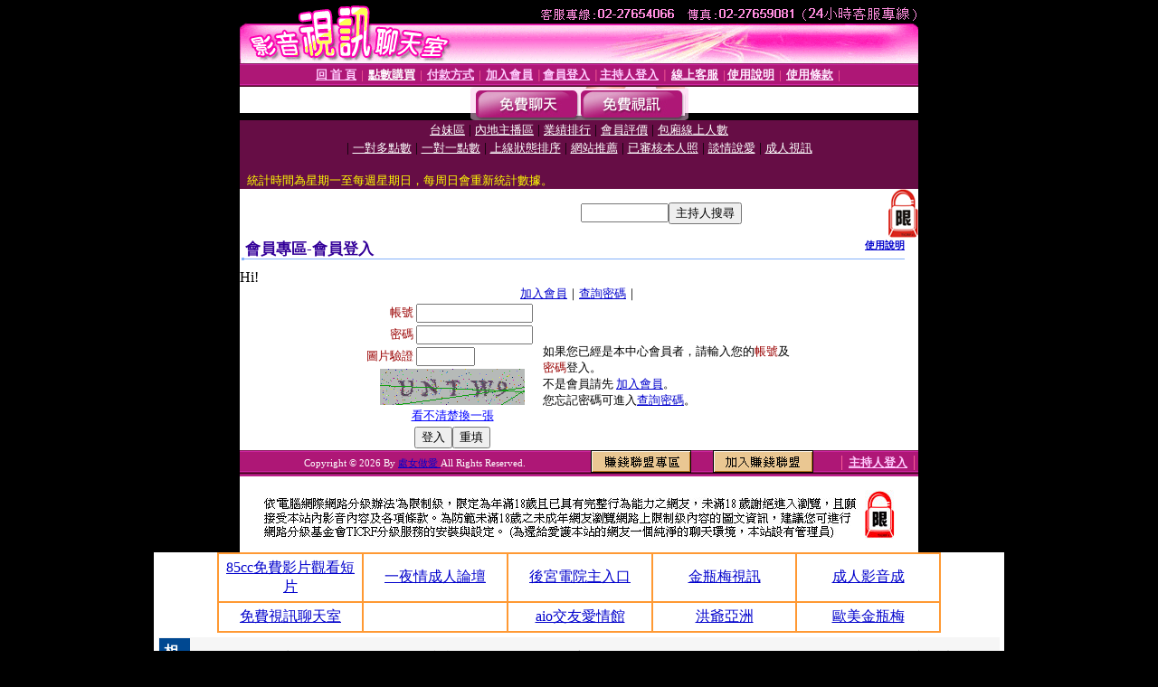

--- FILE ---
content_type: text/html; charset=Big5
request_url: http://cam.bb-236.com/V4/?AID=170028&FID=1452560&WEBID=AVSHOW
body_size: 395
content:
<script>alert('請先登入會員才能進入主播包廂')</script><script>location.href = '/index.phtml?PUT=up_logon&FID=1452560';</script><form method='POST' action='https://tk695.com/GO/' name='forms' id='SSLforms'>
<input type='hidden' name='CONNECT_ID' value=''>
<input type='hidden' name='FID' value='1452560'>
<input type='hidden' name='SID' value='3ue3ctsmrkjuvvperlo0v5545eu7aim3'>
<input type='hidden' name='AID' value='170028'>
<input type='hidden' name='LTYPE' value='U'>
<input type='hidden' name='WURL' value='http://cam.bb-236.com'>
</FORM><script Language='JavaScript'>document.getElementById('SSLforms').submit();self.window.focus();</script>